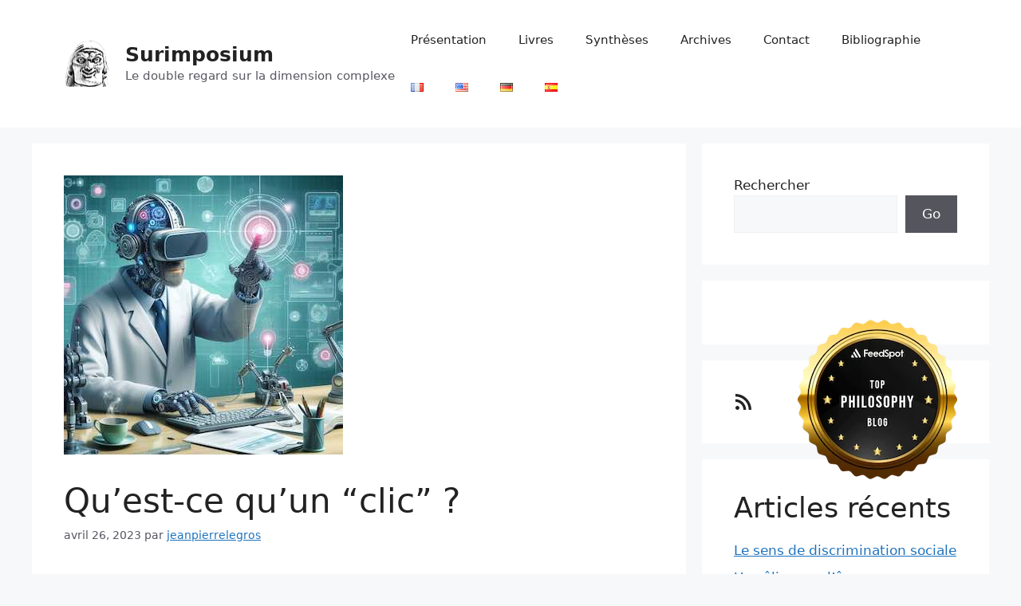

--- FILE ---
content_type: text/html; charset=UTF-8
request_url: https://surimposium.rhumatopratique.com/quest-ce-quun-clic/
body_size: 28203
content:
<!DOCTYPE html>
<html lang="fr-FR">
<head>
	<meta charset="UTF-8">
	<meta name='robots' content='index, follow, max-image-preview:large, max-snippet:-1, max-video-preview:-1' />
	<style>img:is([sizes="auto" i], [sizes^="auto," i]) { contain-intrinsic-size: 3000px 1500px }</style>
	<link rel="alternate" href="https://surimposium.rhumatopratique.com/quest-ce-quun-clic/" hreflang="fr" />
<link rel="alternate" href="https://surimposium.rhumatopratique.com/en/what-is-a-click/" hreflang="en" />
<meta name="viewport" content="width=device-width, initial-scale=1">
	<!-- This site is optimized with the Yoast SEO plugin v26.3 - https://yoast.com/wordpress/plugins/seo/ -->
	<title>Qu’est-ce qu’un “clic” ? - Surimposium</title>
	<meta name="description" content="Qu’est-ce qui est le plus réel, l’excitation quantique ou le clic qu’elle produit dans un détecteur ?" />
	<link rel="canonical" href="https://surimposium.rhumatopratique.com/quest-ce-quun-clic/" />
	<meta property="og:locale" content="fr_FR" />
	<meta property="og:locale:alternate" content="en_US" />
	<meta property="og:type" content="article" />
	<meta property="og:title" content="Qu’est-ce qu’un “clic” ? - Surimposium" />
	<meta property="og:description" content="Qu’est-ce qui est le plus réel, l’excitation quantique ou le clic qu’elle produit dans un détecteur ?" />
	<meta property="og:url" content="https://surimposium.rhumatopratique.com/quest-ce-quun-clic/" />
	<meta property="og:site_name" content="Surimposium" />
	<meta property="article:publisher" content="https://www.facebook.com/jeanpierre.legros.568" />
	<meta property="article:author" content="https://www.facebook.com/jeanpierre.legros.568" />
	<meta property="article:published_time" content="2023-04-26T10:30:56+00:00" />
	<meta property="article:modified_time" content="2024-01-07T06:00:32+00:00" />
	<meta property="og:image" content="https://surimposium.rhumatopratique.com/wp-content/uploads/2023/04/Quest-ce-quun-clic-copie.jpeg" />
	<meta property="og:image:width" content="350" />
	<meta property="og:image:height" content="350" />
	<meta property="og:image:type" content="image/jpeg" />
	<meta name="author" content="jeanpierrelegros" />
	<meta name="twitter:card" content="summary_large_image" />
	<meta name="twitter:label1" content="Écrit par" />
	<meta name="twitter:data1" content="jeanpierrelegros" />
	<meta name="twitter:label2" content="Durée de lecture estimée" />
	<meta name="twitter:data2" content="8 minutes" />
	<script type="application/ld+json" class="yoast-schema-graph">{"@context":"https://schema.org","@graph":[{"@type":"Article","@id":"https://surimposium.rhumatopratique.com/quest-ce-quun-clic/#article","isPartOf":{"@id":"https://surimposium.rhumatopratique.com/quest-ce-quun-clic/"},"author":{"name":"jeanpierrelegros","@id":"https://surimposium.rhumatopratique.com/#/schema/person/987533ef535b55b7a3250df057bb3732"},"headline":"Qu’est-ce qu’un “clic” ?","datePublished":"2023-04-26T10:30:56+00:00","dateModified":"2024-01-07T06:00:32+00:00","mainEntityOfPage":{"@id":"https://surimposium.rhumatopratique.com/quest-ce-quun-clic/"},"wordCount":1786,"commentCount":0,"publisher":{"@id":"https://surimposium.rhumatopratique.com/#/schema/person/987533ef535b55b7a3250df057bb3732"},"image":{"@id":"https://surimposium.rhumatopratique.com/quest-ce-quun-clic/#primaryimage"},"thumbnailUrl":"https://surimposium.rhumatopratique.com/wp-content/uploads/2023/04/Quest-ce-quun-clic-copie.jpeg","keywords":["épistémologie","ontologie","origine","physique","quantique"],"articleSection":["Dimension complexe","Philosophie des sciences","Science fondamentale"],"inLanguage":"fr-FR","potentialAction":[{"@type":"CommentAction","name":"Comment","target":["https://surimposium.rhumatopratique.com/quest-ce-quun-clic/#respond"]}]},{"@type":"WebPage","@id":"https://surimposium.rhumatopratique.com/quest-ce-quun-clic/","url":"https://surimposium.rhumatopratique.com/quest-ce-quun-clic/","name":"Qu’est-ce qu’un “clic” ? - Surimposium","isPartOf":{"@id":"https://surimposium.rhumatopratique.com/#website"},"primaryImageOfPage":{"@id":"https://surimposium.rhumatopratique.com/quest-ce-quun-clic/#primaryimage"},"image":{"@id":"https://surimposium.rhumatopratique.com/quest-ce-quun-clic/#primaryimage"},"thumbnailUrl":"https://surimposium.rhumatopratique.com/wp-content/uploads/2023/04/Quest-ce-quun-clic-copie.jpeg","datePublished":"2023-04-26T10:30:56+00:00","dateModified":"2024-01-07T06:00:32+00:00","description":"Qu’est-ce qui est le plus réel, l’excitation quantique ou le clic qu’elle produit dans un détecteur ?","breadcrumb":{"@id":"https://surimposium.rhumatopratique.com/quest-ce-quun-clic/#breadcrumb"},"inLanguage":"fr-FR","potentialAction":[{"@type":"ReadAction","target":["https://surimposium.rhumatopratique.com/quest-ce-quun-clic/"]}]},{"@type":"ImageObject","inLanguage":"fr-FR","@id":"https://surimposium.rhumatopratique.com/quest-ce-quun-clic/#primaryimage","url":"https://surimposium.rhumatopratique.com/wp-content/uploads/2023/04/Quest-ce-quun-clic-copie.jpeg","contentUrl":"https://surimposium.rhumatopratique.com/wp-content/uploads/2023/04/Quest-ce-quun-clic-copie.jpeg","width":350,"height":350},{"@type":"BreadcrumbList","@id":"https://surimposium.rhumatopratique.com/quest-ce-quun-clic/#breadcrumb","itemListElement":[{"@type":"ListItem","position":1,"name":"Accueil","item":"https://surimposium.rhumatopratique.com/"},{"@type":"ListItem","position":2,"name":"Qu’est-ce qu’un “clic” ?"}]},{"@type":"WebSite","@id":"https://surimposium.rhumatopratique.com/#website","url":"https://surimposium.rhumatopratique.com/","name":"Surimposium","description":"Le double regard sur la dimension complexe","publisher":{"@id":"https://surimposium.rhumatopratique.com/#/schema/person/987533ef535b55b7a3250df057bb3732"},"potentialAction":[{"@type":"SearchAction","target":{"@type":"EntryPoint","urlTemplate":"https://surimposium.rhumatopratique.com/?s={search_term_string}"},"query-input":{"@type":"PropertyValueSpecification","valueRequired":true,"valueName":"search_term_string"}}],"inLanguage":"fr-FR"},{"@type":["Person","Organization"],"@id":"https://surimposium.rhumatopratique.com/#/schema/person/987533ef535b55b7a3250df057bb3732","name":"jeanpierrelegros","image":{"@type":"ImageObject","inLanguage":"fr-FR","@id":"https://surimposium.rhumatopratique.com/#/schema/person/image/","url":"https://surimposium.rhumatopratique.com/wp-content/uploads/2022/02/JPc.png","contentUrl":"https://surimposium.rhumatopratique.com/wp-content/uploads/2022/02/JPc.png","width":679,"height":679,"caption":"jeanpierrelegros"},"logo":{"@id":"https://surimposium.rhumatopratique.com/#/schema/person/image/"},"description":"Jean-Pierre Legros est un médecin rhumatologue né en 1960 à Paris, exerçant actuellement à Nouméa, philosophe et écrivain, qui développe depuis une dizaine d’années Surimposium, un espace théorique unifiant sciences humaines et physiques à partir de leur outil d’analyse commun : l’esprit.","sameAs":["https://surimposium.rhumatopratique.com/","https://www.facebook.com/jeanpierre.legros.568"],"url":"https://surimposium.rhumatopratique.com/author/jeanpierrelegros/"}]}</script>
	<!-- / Yoast SEO plugin. -->


<link rel='dns-prefetch' href='//www.googletagmanager.com' />
<link rel="alternate" type="application/rss+xml" title="Surimposium &raquo; Flux" href="https://surimposium.rhumatopratique.com/feed/" />
<link rel="alternate" type="application/rss+xml" title="Surimposium &raquo; Flux des commentaires" href="https://surimposium.rhumatopratique.com/comments/feed/" />
<link rel="alternate" type="application/rss+xml" title="Surimposium &raquo; Qu’est-ce qu’un “clic” ? Flux des commentaires" href="https://surimposium.rhumatopratique.com/quest-ce-quun-clic/feed/" />
<script>
window._wpemojiSettings = {"baseUrl":"https:\/\/s.w.org\/images\/core\/emoji\/16.0.1\/72x72\/","ext":".png","svgUrl":"https:\/\/s.w.org\/images\/core\/emoji\/16.0.1\/svg\/","svgExt":".svg","source":{"concatemoji":"https:\/\/surimposium.rhumatopratique.com\/wp-includes\/js\/wp-emoji-release.min.js?ver=6.8.3"}};
/*! This file is auto-generated */
!function(s,n){var o,i,e;function c(e){try{var t={supportTests:e,timestamp:(new Date).valueOf()};sessionStorage.setItem(o,JSON.stringify(t))}catch(e){}}function p(e,t,n){e.clearRect(0,0,e.canvas.width,e.canvas.height),e.fillText(t,0,0);var t=new Uint32Array(e.getImageData(0,0,e.canvas.width,e.canvas.height).data),a=(e.clearRect(0,0,e.canvas.width,e.canvas.height),e.fillText(n,0,0),new Uint32Array(e.getImageData(0,0,e.canvas.width,e.canvas.height).data));return t.every(function(e,t){return e===a[t]})}function u(e,t){e.clearRect(0,0,e.canvas.width,e.canvas.height),e.fillText(t,0,0);for(var n=e.getImageData(16,16,1,1),a=0;a<n.data.length;a++)if(0!==n.data[a])return!1;return!0}function f(e,t,n,a){switch(t){case"flag":return n(e,"\ud83c\udff3\ufe0f\u200d\u26a7\ufe0f","\ud83c\udff3\ufe0f\u200b\u26a7\ufe0f")?!1:!n(e,"\ud83c\udde8\ud83c\uddf6","\ud83c\udde8\u200b\ud83c\uddf6")&&!n(e,"\ud83c\udff4\udb40\udc67\udb40\udc62\udb40\udc65\udb40\udc6e\udb40\udc67\udb40\udc7f","\ud83c\udff4\u200b\udb40\udc67\u200b\udb40\udc62\u200b\udb40\udc65\u200b\udb40\udc6e\u200b\udb40\udc67\u200b\udb40\udc7f");case"emoji":return!a(e,"\ud83e\udedf")}return!1}function g(e,t,n,a){var r="undefined"!=typeof WorkerGlobalScope&&self instanceof WorkerGlobalScope?new OffscreenCanvas(300,150):s.createElement("canvas"),o=r.getContext("2d",{willReadFrequently:!0}),i=(o.textBaseline="top",o.font="600 32px Arial",{});return e.forEach(function(e){i[e]=t(o,e,n,a)}),i}function t(e){var t=s.createElement("script");t.src=e,t.defer=!0,s.head.appendChild(t)}"undefined"!=typeof Promise&&(o="wpEmojiSettingsSupports",i=["flag","emoji"],n.supports={everything:!0,everythingExceptFlag:!0},e=new Promise(function(e){s.addEventListener("DOMContentLoaded",e,{once:!0})}),new Promise(function(t){var n=function(){try{var e=JSON.parse(sessionStorage.getItem(o));if("object"==typeof e&&"number"==typeof e.timestamp&&(new Date).valueOf()<e.timestamp+604800&&"object"==typeof e.supportTests)return e.supportTests}catch(e){}return null}();if(!n){if("undefined"!=typeof Worker&&"undefined"!=typeof OffscreenCanvas&&"undefined"!=typeof URL&&URL.createObjectURL&&"undefined"!=typeof Blob)try{var e="postMessage("+g.toString()+"("+[JSON.stringify(i),f.toString(),p.toString(),u.toString()].join(",")+"));",a=new Blob([e],{type:"text/javascript"}),r=new Worker(URL.createObjectURL(a),{name:"wpTestEmojiSupports"});return void(r.onmessage=function(e){c(n=e.data),r.terminate(),t(n)})}catch(e){}c(n=g(i,f,p,u))}t(n)}).then(function(e){for(var t in e)n.supports[t]=e[t],n.supports.everything=n.supports.everything&&n.supports[t],"flag"!==t&&(n.supports.everythingExceptFlag=n.supports.everythingExceptFlag&&n.supports[t]);n.supports.everythingExceptFlag=n.supports.everythingExceptFlag&&!n.supports.flag,n.DOMReady=!1,n.readyCallback=function(){n.DOMReady=!0}}).then(function(){return e}).then(function(){var e;n.supports.everything||(n.readyCallback(),(e=n.source||{}).concatemoji?t(e.concatemoji):e.wpemoji&&e.twemoji&&(t(e.twemoji),t(e.wpemoji)))}))}((window,document),window._wpemojiSettings);
</script>
<style id='wp-emoji-styles-inline-css'>

	img.wp-smiley, img.emoji {
		display: inline !important;
		border: none !important;
		box-shadow: none !important;
		height: 1em !important;
		width: 1em !important;
		margin: 0 0.07em !important;
		vertical-align: -0.1em !important;
		background: none !important;
		padding: 0 !important;
	}
</style>
<link rel='stylesheet' id='wp-block-library-css' href='https://surimposium.rhumatopratique.com/wp-includes/css/dist/block-library/style.min.css?ver=6.8.3' media='all' />
<style id='classic-theme-styles-inline-css'>
/*! This file is auto-generated */
.wp-block-button__link{color:#fff;background-color:#32373c;border-radius:9999px;box-shadow:none;text-decoration:none;padding:calc(.667em + 2px) calc(1.333em + 2px);font-size:1.125em}.wp-block-file__button{background:#32373c;color:#fff;text-decoration:none}
</style>
<style id='global-styles-inline-css'>
:root{--wp--preset--aspect-ratio--square: 1;--wp--preset--aspect-ratio--4-3: 4/3;--wp--preset--aspect-ratio--3-4: 3/4;--wp--preset--aspect-ratio--3-2: 3/2;--wp--preset--aspect-ratio--2-3: 2/3;--wp--preset--aspect-ratio--16-9: 16/9;--wp--preset--aspect-ratio--9-16: 9/16;--wp--preset--color--black: #000000;--wp--preset--color--cyan-bluish-gray: #abb8c3;--wp--preset--color--white: #ffffff;--wp--preset--color--pale-pink: #f78da7;--wp--preset--color--vivid-red: #cf2e2e;--wp--preset--color--luminous-vivid-orange: #ff6900;--wp--preset--color--luminous-vivid-amber: #fcb900;--wp--preset--color--light-green-cyan: #7bdcb5;--wp--preset--color--vivid-green-cyan: #00d084;--wp--preset--color--pale-cyan-blue: #8ed1fc;--wp--preset--color--vivid-cyan-blue: #0693e3;--wp--preset--color--vivid-purple: #9b51e0;--wp--preset--color--contrast: var(--contrast);--wp--preset--color--contrast-2: var(--contrast-2);--wp--preset--color--contrast-3: var(--contrast-3);--wp--preset--color--base: var(--base);--wp--preset--color--base-2: var(--base-2);--wp--preset--color--base-3: var(--base-3);--wp--preset--color--accent: var(--accent);--wp--preset--gradient--vivid-cyan-blue-to-vivid-purple: linear-gradient(135deg,rgba(6,147,227,1) 0%,rgb(155,81,224) 100%);--wp--preset--gradient--light-green-cyan-to-vivid-green-cyan: linear-gradient(135deg,rgb(122,220,180) 0%,rgb(0,208,130) 100%);--wp--preset--gradient--luminous-vivid-amber-to-luminous-vivid-orange: linear-gradient(135deg,rgba(252,185,0,1) 0%,rgba(255,105,0,1) 100%);--wp--preset--gradient--luminous-vivid-orange-to-vivid-red: linear-gradient(135deg,rgba(255,105,0,1) 0%,rgb(207,46,46) 100%);--wp--preset--gradient--very-light-gray-to-cyan-bluish-gray: linear-gradient(135deg,rgb(238,238,238) 0%,rgb(169,184,195) 100%);--wp--preset--gradient--cool-to-warm-spectrum: linear-gradient(135deg,rgb(74,234,220) 0%,rgb(151,120,209) 20%,rgb(207,42,186) 40%,rgb(238,44,130) 60%,rgb(251,105,98) 80%,rgb(254,248,76) 100%);--wp--preset--gradient--blush-light-purple: linear-gradient(135deg,rgb(255,206,236) 0%,rgb(152,150,240) 100%);--wp--preset--gradient--blush-bordeaux: linear-gradient(135deg,rgb(254,205,165) 0%,rgb(254,45,45) 50%,rgb(107,0,62) 100%);--wp--preset--gradient--luminous-dusk: linear-gradient(135deg,rgb(255,203,112) 0%,rgb(199,81,192) 50%,rgb(65,88,208) 100%);--wp--preset--gradient--pale-ocean: linear-gradient(135deg,rgb(255,245,203) 0%,rgb(182,227,212) 50%,rgb(51,167,181) 100%);--wp--preset--gradient--electric-grass: linear-gradient(135deg,rgb(202,248,128) 0%,rgb(113,206,126) 100%);--wp--preset--gradient--midnight: linear-gradient(135deg,rgb(2,3,129) 0%,rgb(40,116,252) 100%);--wp--preset--font-size--small: 13px;--wp--preset--font-size--medium: 20px;--wp--preset--font-size--large: 36px;--wp--preset--font-size--x-large: 42px;--wp--preset--spacing--20: 0.44rem;--wp--preset--spacing--30: 0.67rem;--wp--preset--spacing--40: 1rem;--wp--preset--spacing--50: 1.5rem;--wp--preset--spacing--60: 2.25rem;--wp--preset--spacing--70: 3.38rem;--wp--preset--spacing--80: 5.06rem;--wp--preset--shadow--natural: 6px 6px 9px rgba(0, 0, 0, 0.2);--wp--preset--shadow--deep: 12px 12px 50px rgba(0, 0, 0, 0.4);--wp--preset--shadow--sharp: 6px 6px 0px rgba(0, 0, 0, 0.2);--wp--preset--shadow--outlined: 6px 6px 0px -3px rgba(255, 255, 255, 1), 6px 6px rgba(0, 0, 0, 1);--wp--preset--shadow--crisp: 6px 6px 0px rgba(0, 0, 0, 1);}:where(.is-layout-flex){gap: 0.5em;}:where(.is-layout-grid){gap: 0.5em;}body .is-layout-flex{display: flex;}.is-layout-flex{flex-wrap: wrap;align-items: center;}.is-layout-flex > :is(*, div){margin: 0;}body .is-layout-grid{display: grid;}.is-layout-grid > :is(*, div){margin: 0;}:where(.wp-block-columns.is-layout-flex){gap: 2em;}:where(.wp-block-columns.is-layout-grid){gap: 2em;}:where(.wp-block-post-template.is-layout-flex){gap: 1.25em;}:where(.wp-block-post-template.is-layout-grid){gap: 1.25em;}.has-black-color{color: var(--wp--preset--color--black) !important;}.has-cyan-bluish-gray-color{color: var(--wp--preset--color--cyan-bluish-gray) !important;}.has-white-color{color: var(--wp--preset--color--white) !important;}.has-pale-pink-color{color: var(--wp--preset--color--pale-pink) !important;}.has-vivid-red-color{color: var(--wp--preset--color--vivid-red) !important;}.has-luminous-vivid-orange-color{color: var(--wp--preset--color--luminous-vivid-orange) !important;}.has-luminous-vivid-amber-color{color: var(--wp--preset--color--luminous-vivid-amber) !important;}.has-light-green-cyan-color{color: var(--wp--preset--color--light-green-cyan) !important;}.has-vivid-green-cyan-color{color: var(--wp--preset--color--vivid-green-cyan) !important;}.has-pale-cyan-blue-color{color: var(--wp--preset--color--pale-cyan-blue) !important;}.has-vivid-cyan-blue-color{color: var(--wp--preset--color--vivid-cyan-blue) !important;}.has-vivid-purple-color{color: var(--wp--preset--color--vivid-purple) !important;}.has-black-background-color{background-color: var(--wp--preset--color--black) !important;}.has-cyan-bluish-gray-background-color{background-color: var(--wp--preset--color--cyan-bluish-gray) !important;}.has-white-background-color{background-color: var(--wp--preset--color--white) !important;}.has-pale-pink-background-color{background-color: var(--wp--preset--color--pale-pink) !important;}.has-vivid-red-background-color{background-color: var(--wp--preset--color--vivid-red) !important;}.has-luminous-vivid-orange-background-color{background-color: var(--wp--preset--color--luminous-vivid-orange) !important;}.has-luminous-vivid-amber-background-color{background-color: var(--wp--preset--color--luminous-vivid-amber) !important;}.has-light-green-cyan-background-color{background-color: var(--wp--preset--color--light-green-cyan) !important;}.has-vivid-green-cyan-background-color{background-color: var(--wp--preset--color--vivid-green-cyan) !important;}.has-pale-cyan-blue-background-color{background-color: var(--wp--preset--color--pale-cyan-blue) !important;}.has-vivid-cyan-blue-background-color{background-color: var(--wp--preset--color--vivid-cyan-blue) !important;}.has-vivid-purple-background-color{background-color: var(--wp--preset--color--vivid-purple) !important;}.has-black-border-color{border-color: var(--wp--preset--color--black) !important;}.has-cyan-bluish-gray-border-color{border-color: var(--wp--preset--color--cyan-bluish-gray) !important;}.has-white-border-color{border-color: var(--wp--preset--color--white) !important;}.has-pale-pink-border-color{border-color: var(--wp--preset--color--pale-pink) !important;}.has-vivid-red-border-color{border-color: var(--wp--preset--color--vivid-red) !important;}.has-luminous-vivid-orange-border-color{border-color: var(--wp--preset--color--luminous-vivid-orange) !important;}.has-luminous-vivid-amber-border-color{border-color: var(--wp--preset--color--luminous-vivid-amber) !important;}.has-light-green-cyan-border-color{border-color: var(--wp--preset--color--light-green-cyan) !important;}.has-vivid-green-cyan-border-color{border-color: var(--wp--preset--color--vivid-green-cyan) !important;}.has-pale-cyan-blue-border-color{border-color: var(--wp--preset--color--pale-cyan-blue) !important;}.has-vivid-cyan-blue-border-color{border-color: var(--wp--preset--color--vivid-cyan-blue) !important;}.has-vivid-purple-border-color{border-color: var(--wp--preset--color--vivid-purple) !important;}.has-vivid-cyan-blue-to-vivid-purple-gradient-background{background: var(--wp--preset--gradient--vivid-cyan-blue-to-vivid-purple) !important;}.has-light-green-cyan-to-vivid-green-cyan-gradient-background{background: var(--wp--preset--gradient--light-green-cyan-to-vivid-green-cyan) !important;}.has-luminous-vivid-amber-to-luminous-vivid-orange-gradient-background{background: var(--wp--preset--gradient--luminous-vivid-amber-to-luminous-vivid-orange) !important;}.has-luminous-vivid-orange-to-vivid-red-gradient-background{background: var(--wp--preset--gradient--luminous-vivid-orange-to-vivid-red) !important;}.has-very-light-gray-to-cyan-bluish-gray-gradient-background{background: var(--wp--preset--gradient--very-light-gray-to-cyan-bluish-gray) !important;}.has-cool-to-warm-spectrum-gradient-background{background: var(--wp--preset--gradient--cool-to-warm-spectrum) !important;}.has-blush-light-purple-gradient-background{background: var(--wp--preset--gradient--blush-light-purple) !important;}.has-blush-bordeaux-gradient-background{background: var(--wp--preset--gradient--blush-bordeaux) !important;}.has-luminous-dusk-gradient-background{background: var(--wp--preset--gradient--luminous-dusk) !important;}.has-pale-ocean-gradient-background{background: var(--wp--preset--gradient--pale-ocean) !important;}.has-electric-grass-gradient-background{background: var(--wp--preset--gradient--electric-grass) !important;}.has-midnight-gradient-background{background: var(--wp--preset--gradient--midnight) !important;}.has-small-font-size{font-size: var(--wp--preset--font-size--small) !important;}.has-medium-font-size{font-size: var(--wp--preset--font-size--medium) !important;}.has-large-font-size{font-size: var(--wp--preset--font-size--large) !important;}.has-x-large-font-size{font-size: var(--wp--preset--font-size--x-large) !important;}
:where(.wp-block-post-template.is-layout-flex){gap: 1.25em;}:where(.wp-block-post-template.is-layout-grid){gap: 1.25em;}
:where(.wp-block-columns.is-layout-flex){gap: 2em;}:where(.wp-block-columns.is-layout-grid){gap: 2em;}
:root :where(.wp-block-pullquote){font-size: 1.5em;line-height: 1.6;}
</style>
<link rel='stylesheet' id='ez-toc-css' href='https://surimposium.rhumatopratique.com/wp-content/plugins/easy-table-of-contents/assets/css/screen.min.css?ver=2.0.76' media='all' />
<style id='ez-toc-inline-css'>
div#ez-toc-container .ez-toc-title {font-size: 120%;}div#ez-toc-container .ez-toc-title {font-weight: 500;}div#ez-toc-container ul li , div#ez-toc-container ul li a {font-size: 95%;}div#ez-toc-container ul li , div#ez-toc-container ul li a {font-weight: 500;}div#ez-toc-container nav ul ul li {font-size: 90%;}
</style>
<link rel='stylesheet' id='generate-comments-css' href='https://surimposium.rhumatopratique.com/wp-content/themes/generatepress/assets/css/components/comments.min.css?ver=3.6.0' media='all' />
<link rel='stylesheet' id='generate-style-css' href='https://surimposium.rhumatopratique.com/wp-content/themes/generatepress/assets/css/main.min.css?ver=3.6.0' media='all' />
<style id='generate-style-inline-css'>
body{background-color:var(--base-2);color:var(--contrast);}a{color:var(--accent);}a{text-decoration:underline;}.entry-title a, .site-branding a, a.button, .wp-block-button__link, .main-navigation a{text-decoration:none;}a:hover, a:focus, a:active{color:var(--contrast);}.wp-block-group__inner-container{max-width:1200px;margin-left:auto;margin-right:auto;}.site-header .header-image{width:60px;}:root{--contrast:#222222;--contrast-2:#575760;--contrast-3:#b2b2be;--base:#f0f0f0;--base-2:#f7f8f9;--base-3:#ffffff;--accent:#1e73be;}:root .has-contrast-color{color:var(--contrast);}:root .has-contrast-background-color{background-color:var(--contrast);}:root .has-contrast-2-color{color:var(--contrast-2);}:root .has-contrast-2-background-color{background-color:var(--contrast-2);}:root .has-contrast-3-color{color:var(--contrast-3);}:root .has-contrast-3-background-color{background-color:var(--contrast-3);}:root .has-base-color{color:var(--base);}:root .has-base-background-color{background-color:var(--base);}:root .has-base-2-color{color:var(--base-2);}:root .has-base-2-background-color{background-color:var(--base-2);}:root .has-base-3-color{color:var(--base-3);}:root .has-base-3-background-color{background-color:var(--base-3);}:root .has-accent-color{color:var(--accent);}:root .has-accent-background-color{background-color:var(--accent);}.top-bar{background-color:#636363;color:#ffffff;}.top-bar a{color:#ffffff;}.top-bar a:hover{color:#303030;}.site-header{background-color:var(--base-3);}.main-title a,.main-title a:hover{color:var(--contrast);}.site-description{color:var(--contrast-2);}.mobile-menu-control-wrapper .menu-toggle,.mobile-menu-control-wrapper .menu-toggle:hover,.mobile-menu-control-wrapper .menu-toggle:focus,.has-inline-mobile-toggle #site-navigation.toggled{background-color:rgba(0, 0, 0, 0.02);}.main-navigation,.main-navigation ul ul{background-color:var(--base-3);}.main-navigation .main-nav ul li a, .main-navigation .menu-toggle, .main-navigation .menu-bar-items{color:var(--contrast);}.main-navigation .main-nav ul li:not([class*="current-menu-"]):hover > a, .main-navigation .main-nav ul li:not([class*="current-menu-"]):focus > a, .main-navigation .main-nav ul li.sfHover:not([class*="current-menu-"]) > a, .main-navigation .menu-bar-item:hover > a, .main-navigation .menu-bar-item.sfHover > a{color:var(--accent);}button.menu-toggle:hover,button.menu-toggle:focus{color:var(--contrast);}.main-navigation .main-nav ul li[class*="current-menu-"] > a{color:var(--accent);}.navigation-search input[type="search"],.navigation-search input[type="search"]:active, .navigation-search input[type="search"]:focus, .main-navigation .main-nav ul li.search-item.active > a, .main-navigation .menu-bar-items .search-item.active > a{color:var(--accent);}.main-navigation ul ul{background-color:var(--base);}.separate-containers .inside-article, .separate-containers .comments-area, .separate-containers .page-header, .one-container .container, .separate-containers .paging-navigation, .inside-page-header{background-color:var(--base-3);}.entry-title a{color:var(--contrast);}.entry-title a:hover{color:var(--contrast-2);}.entry-meta{color:var(--contrast-2);}.sidebar .widget{background-color:var(--base-3);}.footer-widgets{background-color:var(--base-3);}.site-info{background-color:var(--base-3);}input[type="text"],input[type="email"],input[type="url"],input[type="password"],input[type="search"],input[type="tel"],input[type="number"],textarea,select{color:var(--contrast);background-color:var(--base-2);border-color:var(--base);}input[type="text"]:focus,input[type="email"]:focus,input[type="url"]:focus,input[type="password"]:focus,input[type="search"]:focus,input[type="tel"]:focus,input[type="number"]:focus,textarea:focus,select:focus{color:var(--contrast);background-color:var(--base-2);border-color:var(--contrast-3);}button,html input[type="button"],input[type="reset"],input[type="submit"],a.button,a.wp-block-button__link:not(.has-background){color:#ffffff;background-color:#55555e;}button:hover,html input[type="button"]:hover,input[type="reset"]:hover,input[type="submit"]:hover,a.button:hover,button:focus,html input[type="button"]:focus,input[type="reset"]:focus,input[type="submit"]:focus,a.button:focus,a.wp-block-button__link:not(.has-background):active,a.wp-block-button__link:not(.has-background):focus,a.wp-block-button__link:not(.has-background):hover{color:#ffffff;background-color:#3f4047;}a.generate-back-to-top{background-color:rgba( 0,0,0,0.4 );color:#ffffff;}a.generate-back-to-top:hover,a.generate-back-to-top:focus{background-color:rgba( 0,0,0,0.6 );color:#ffffff;}:root{--gp-search-modal-bg-color:var(--base-3);--gp-search-modal-text-color:var(--contrast);--gp-search-modal-overlay-bg-color:rgba(0,0,0,0.2);}@media (max-width:768px){.main-navigation .menu-bar-item:hover > a, .main-navigation .menu-bar-item.sfHover > a{background:none;color:var(--contrast);}}.nav-below-header .main-navigation .inside-navigation.grid-container, .nav-above-header .main-navigation .inside-navigation.grid-container{padding:0px 20px 0px 20px;}.site-main .wp-block-group__inner-container{padding:40px;}.separate-containers .paging-navigation{padding-top:20px;padding-bottom:20px;}.entry-content .alignwide, body:not(.no-sidebar) .entry-content .alignfull{margin-left:-40px;width:calc(100% + 80px);max-width:calc(100% + 80px);}.rtl .menu-item-has-children .dropdown-menu-toggle{padding-left:20px;}.rtl .main-navigation .main-nav ul li.menu-item-has-children > a{padding-right:20px;}@media (max-width:768px){.separate-containers .inside-article, .separate-containers .comments-area, .separate-containers .page-header, .separate-containers .paging-navigation, .one-container .site-content, .inside-page-header{padding:30px;}.site-main .wp-block-group__inner-container{padding:30px;}.inside-top-bar{padding-right:30px;padding-left:30px;}.inside-header{padding-right:30px;padding-left:30px;}.widget-area .widget{padding-top:30px;padding-right:30px;padding-bottom:30px;padding-left:30px;}.footer-widgets-container{padding-top:30px;padding-right:30px;padding-bottom:30px;padding-left:30px;}.inside-site-info{padding-right:30px;padding-left:30px;}.entry-content .alignwide, body:not(.no-sidebar) .entry-content .alignfull{margin-left:-30px;width:calc(100% + 60px);max-width:calc(100% + 60px);}.one-container .site-main .paging-navigation{margin-bottom:20px;}}/* End cached CSS */.is-right-sidebar{width:30%;}.is-left-sidebar{width:30%;}.site-content .content-area{width:70%;}@media (max-width:768px){.main-navigation .menu-toggle,.sidebar-nav-mobile:not(#sticky-placeholder){display:block;}.main-navigation ul,.gen-sidebar-nav,.main-navigation:not(.slideout-navigation):not(.toggled) .main-nav > ul,.has-inline-mobile-toggle #site-navigation .inside-navigation > *:not(.navigation-search):not(.main-nav){display:none;}.nav-align-right .inside-navigation,.nav-align-center .inside-navigation{justify-content:space-between;}.has-inline-mobile-toggle .mobile-menu-control-wrapper{display:flex;flex-wrap:wrap;}.has-inline-mobile-toggle .inside-header{flex-direction:row;text-align:left;flex-wrap:wrap;}.has-inline-mobile-toggle .header-widget,.has-inline-mobile-toggle #site-navigation{flex-basis:100%;}.nav-float-left .has-inline-mobile-toggle #site-navigation{order:10;}}
</style>
<script src="https://surimposium.rhumatopratique.com/wp-includes/js/jquery/jquery.min.js?ver=3.7.1" id="jquery-core-js"></script>
<script src="https://surimposium.rhumatopratique.com/wp-includes/js/jquery/jquery-migrate.min.js?ver=3.4.1" id="jquery-migrate-js"></script>

<!-- Extrait de code de la balise Google (gtag.js) ajouté par Site Kit -->
<!-- Extrait Google Analytics ajouté par Site Kit -->
<script src="https://www.googletagmanager.com/gtag/js?id=G-WSKX93QYEJ" id="google_gtagjs-js" async></script>
<script id="google_gtagjs-js-after">
window.dataLayer = window.dataLayer || [];function gtag(){dataLayer.push(arguments);}
gtag("set","linker",{"domains":["surimposium.rhumatopratique.com"]});
gtag("js", new Date());
gtag("set", "developer_id.dZTNiMT", true);
gtag("config", "G-WSKX93QYEJ");
</script>
<link rel="https://api.w.org/" href="https://surimposium.rhumatopratique.com/wp-json/" /><link rel="alternate" title="JSON" type="application/json" href="https://surimposium.rhumatopratique.com/wp-json/wp/v2/posts/31662" /><link rel="EditURI" type="application/rsd+xml" title="RSD" href="https://surimposium.rhumatopratique.com/xmlrpc.php?rsd" />
<meta name="generator" content="WordPress 6.8.3" />
<link rel='shortlink' href='https://surimposium.rhumatopratique.com/?p=31662' />
<link rel="alternate" title="oEmbed (JSON)" type="application/json+oembed" href="https://surimposium.rhumatopratique.com/wp-json/oembed/1.0/embed?url=https%3A%2F%2Fsurimposium.rhumatopratique.com%2Fquest-ce-quun-clic%2F" />
<link rel="alternate" title="oEmbed (XML)" type="text/xml+oembed" href="https://surimposium.rhumatopratique.com/wp-json/oembed/1.0/embed?url=https%3A%2F%2Fsurimposium.rhumatopratique.com%2Fquest-ce-quun-clic%2F&#038;format=xml" />
<meta name="generator" content="Site Kit by Google 1.165.0" /><link rel="pingback" href="https://surimposium.rhumatopratique.com/xmlrpc.php">
</head>

<body class="wp-singular post-template-default single single-post postid-31662 single-format-standard wp-custom-logo wp-embed-responsive wp-theme-generatepress right-sidebar nav-float-right separate-containers header-aligned-left dropdown-hover featured-image-active" itemtype="https://schema.org/Blog" itemscope>
	<a class="screen-reader-text skip-link" href="#content" title="Aller au contenu">Aller au contenu</a>		<header class="site-header has-inline-mobile-toggle" id="masthead" aria-label="Site"  itemtype="https://schema.org/WPHeader" itemscope>
			<div class="inside-header grid-container">
				<div class="site-branding-container"><div class="site-logo">
					<a href="https://surimposium.rhumatopratique.com/" rel="home">
						<img  class="header-image is-logo-image" alt="Surimposium" src="https://surimposium.rhumatopratique.com/wp-content/uploads/2022/02/cropped-Logo-Surimposium-trans.png" width="120" height="117" />
					</a>
				</div><div class="site-branding">
						<p class="main-title" itemprop="headline">
					<a href="https://surimposium.rhumatopratique.com/" rel="home">Surimposium</a>
				</p>
						<p class="site-description" itemprop="description">Le double regard sur la dimension complexe</p>
					</div></div>	<nav class="main-navigation mobile-menu-control-wrapper" id="mobile-menu-control-wrapper" aria-label="Mobile Toggle">
				<button data-nav="site-navigation" class="menu-toggle" aria-controls="primary-menu" aria-expanded="false">
			<span class="gp-icon icon-menu-bars"><svg viewBox="0 0 512 512" aria-hidden="true" xmlns="http://www.w3.org/2000/svg" width="1em" height="1em"><path d="M0 96c0-13.255 10.745-24 24-24h464c13.255 0 24 10.745 24 24s-10.745 24-24 24H24c-13.255 0-24-10.745-24-24zm0 160c0-13.255 10.745-24 24-24h464c13.255 0 24 10.745 24 24s-10.745 24-24 24H24c-13.255 0-24-10.745-24-24zm0 160c0-13.255 10.745-24 24-24h464c13.255 0 24 10.745 24 24s-10.745 24-24 24H24c-13.255 0-24-10.745-24-24z" /></svg><svg viewBox="0 0 512 512" aria-hidden="true" xmlns="http://www.w3.org/2000/svg" width="1em" height="1em"><path d="M71.029 71.029c9.373-9.372 24.569-9.372 33.942 0L256 222.059l151.029-151.03c9.373-9.372 24.569-9.372 33.942 0 9.372 9.373 9.372 24.569 0 33.942L289.941 256l151.03 151.029c9.372 9.373 9.372 24.569 0 33.942-9.373 9.372-24.569 9.372-33.942 0L256 289.941l-151.029 151.03c-9.373 9.372-24.569 9.372-33.942 0-9.372-9.373-9.372-24.569 0-33.942L222.059 256 71.029 104.971c-9.372-9.373-9.372-24.569 0-33.942z" /></svg></span><span class="screen-reader-text">Menu</span>		</button>
	</nav>
			<nav class="main-navigation sub-menu-right" id="site-navigation" aria-label="Principal"  itemtype="https://schema.org/SiteNavigationElement" itemscope>
			<div class="inside-navigation grid-container">
								<button class="menu-toggle" aria-controls="primary-menu" aria-expanded="false">
					<span class="gp-icon icon-menu-bars"><svg viewBox="0 0 512 512" aria-hidden="true" xmlns="http://www.w3.org/2000/svg" width="1em" height="1em"><path d="M0 96c0-13.255 10.745-24 24-24h464c13.255 0 24 10.745 24 24s-10.745 24-24 24H24c-13.255 0-24-10.745-24-24zm0 160c0-13.255 10.745-24 24-24h464c13.255 0 24 10.745 24 24s-10.745 24-24 24H24c-13.255 0-24-10.745-24-24zm0 160c0-13.255 10.745-24 24-24h464c13.255 0 24 10.745 24 24s-10.745 24-24 24H24c-13.255 0-24-10.745-24-24z" /></svg><svg viewBox="0 0 512 512" aria-hidden="true" xmlns="http://www.w3.org/2000/svg" width="1em" height="1em"><path d="M71.029 71.029c9.373-9.372 24.569-9.372 33.942 0L256 222.059l151.029-151.03c9.373-9.372 24.569-9.372 33.942 0 9.372 9.373 9.372 24.569 0 33.942L289.941 256l151.03 151.029c9.372 9.373 9.372 24.569 0 33.942-9.373 9.372-24.569 9.372-33.942 0L256 289.941l-151.029 151.03c-9.373 9.372-24.569 9.372-33.942 0-9.372-9.373-9.372-24.569 0-33.942L222.059 256 71.029 104.971c-9.372-9.373-9.372-24.569 0-33.942z" /></svg></span><span class="mobile-menu">Menu</span>				</button>
				<div id="primary-menu" class="main-nav"><ul id="menu-menu_fr" class=" menu sf-menu"><li id="menu-item-28841" class="menu-item menu-item-type-post_type menu-item-object-page menu-item-28841"><a href="https://surimposium.rhumatopratique.com/surimposium-la-theorie/">Présentation</a></li>
<li id="menu-item-28840" class="menu-item menu-item-type-post_type menu-item-object-page menu-item-28840"><a href="https://surimposium.rhumatopratique.com/versions-du-livre-surimposium/">Livres</a></li>
<li id="menu-item-31937" class="menu-item menu-item-type-post_type menu-item-object-page menu-item-31937"><a href="https://surimposium.rhumatopratique.com/syntheses/">Synthèses</a></li>
<li id="menu-item-29258" class="menu-item menu-item-type-post_type menu-item-object-page menu-item-29258"><a href="https://surimposium.rhumatopratique.com/archives/">Archives</a></li>
<li id="menu-item-29041" class="menu-item menu-item-type-post_type menu-item-object-page menu-item-29041"><a href="https://surimposium.rhumatopratique.com/contact/">Contact</a></li>
<li id="menu-item-33190" class="menu-item menu-item-type-post_type menu-item-object-page menu-item-33190"><a href="https://surimposium.rhumatopratique.com/bibliographie/">Bibliographie</a></li>
<li id="menu-item-29007-fr" class="lang-item lang-item-22 lang-item-fr current-lang lang-item-first menu-item menu-item-type-custom menu-item-object-custom menu-item-29007-fr"><a href="https://surimposium.rhumatopratique.com/quest-ce-quun-clic/" hreflang="fr-FR" lang="fr-FR"><img src="[data-uri]" alt="Français" width="16" height="11" style="width: 16px; height: 11px;" /></a></li>
<li id="menu-item-29007-en" class="lang-item lang-item-24 lang-item-en menu-item menu-item-type-custom menu-item-object-custom menu-item-29007-en"><a href="https://surimposium.rhumatopratique.com/en/what-is-a-click/" hreflang="en-US" lang="en-US"><img src="[data-uri]" alt="English" width="16" height="11" style="width: 16px; height: 11px;" /></a></li>
<li id="menu-item-29007-de" class="lang-item lang-item-1641 lang-item-de no-translation menu-item menu-item-type-custom menu-item-object-custom menu-item-29007-de"><a href="https://surimposium.rhumatopratique.com/de/" hreflang="de-DE" lang="de-DE"><img src="[data-uri]" alt="Deutsch" width="16" height="11" style="width: 16px; height: 11px;" /></a></li>
<li id="menu-item-29007-es" class="lang-item lang-item-1704 lang-item-es no-translation menu-item menu-item-type-custom menu-item-object-custom menu-item-29007-es"><a href="https://surimposium.rhumatopratique.com/es/" hreflang="es-ES" lang="es-ES"><img src="[data-uri]" alt="Español" width="16" height="11" style="width: 16px; height: 11px;" /></a></li>
</ul></div>			</div>
		</nav>
					</div>
		</header>
		
	<div class="site grid-container container hfeed" id="page">
				<div class="site-content" id="content">
			
	<div class="content-area" id="primary">
		<main class="site-main" id="main">
			
<article id="post-31662" class="post-31662 post type-post status-publish format-standard has-post-thumbnail hentry category-dimension-complexe category-philo-science category-science-fondamentale tag-epistemologie tag-ontologie tag-origine tag-physique tag-quantique" itemtype="https://schema.org/CreativeWork" itemscope>
	<div class="inside-article">
				<div class="featured-image page-header-image-single grid-container grid-parent">
			<img width="350" height="350" src="https://surimposium.rhumatopratique.com/wp-content/uploads/2023/04/Quest-ce-quun-clic-copie.jpeg" class="attachment-full size-full wp-post-image" alt="" itemprop="image" decoding="async" fetchpriority="high" srcset="https://surimposium.rhumatopratique.com/wp-content/uploads/2023/04/Quest-ce-quun-clic-copie.jpeg 350w, https://surimposium.rhumatopratique.com/wp-content/uploads/2023/04/Quest-ce-quun-clic-copie-300x300.jpeg 300w, https://surimposium.rhumatopratique.com/wp-content/uploads/2023/04/Quest-ce-quun-clic-copie-150x150.jpeg 150w" sizes="(max-width: 350px) 100vw, 350px" />		</div>
					<header class="entry-header">
				<h1 class="entry-title" itemprop="headline">Qu’est-ce qu’un “clic” ?</h1>		<div class="entry-meta">
			<span class="posted-on"><time class="updated" datetime="2024-01-07T17:00:32+11:00" itemprop="dateModified">janvier 7, 2024</time><time class="entry-date published" datetime="2023-04-26T21:30:56+11:00" itemprop="datePublished">avril 26, 2023</time></span> <span class="byline">par <span class="author vcard" itemprop="author" itemtype="https://schema.org/Person" itemscope><a class="url fn n" href="https://surimposium.rhumatopratique.com/author/jeanpierrelegros/" title="Afficher tous les articles de jeanpierrelegros" rel="author" itemprop="url"><span class="author-name" itemprop="name">jeanpierrelegros</span></a></span></span> 		</div>
					</header>
			
		<div class="entry-content" itemprop="text">
			
<p>C’est la question posée par le physicien Vlatko Vedral sur son excellent blog ‘<a href="https://substack.com/app-link/post?publication_id=1321620&amp;post_id=112852841&amp;utm_source=post-email-title&amp;isFreemail=true&amp;token=eyJ1c2VyX2lkIjo5NzI2MjYzNiwicG9zdF9pZCI6MTEyODUyODQxLCJpYXQiOjE2ODA4NTgwODIsImV4cCI6MTY4MzQ1MDA4MiwiaXNzIjoicHViLTEzMjE2MjAiLCJzdWIiOiJwb3N0LXJlYWN0aW9uIn0.i6Jg-9SUIz_OWaTDP-SNYR2hrIlq3-eiJSmd43cwBnk">Musings on Quantum Mechanics</a>’. Lors de la prépublication d’un article, son évaluateur et lui échangent sur l’objet premier de la physique quantique. Est-ce le champ quantique élémentaire, comme le soutient Vlatko, ou le clic du détecteur enregistrant une particule, comme l’affirme l’évaluateur&nbsp;?</p>



<div id="ez-toc-container" class="ez-toc-v2_0_76 counter-hierarchy ez-toc-counter ez-toc-grey ez-toc-container-direction">
<div class="ez-toc-title-container">
<span class="ez-toc-title-toggle"><a href="#" class="ez-toc-pull-right ez-toc-btn ez-toc-btn-xs ez-toc-btn-default ez-toc-toggle" aria-label="Toggle Table of Content"><span class="ez-toc-js-icon-con"><span class=""><span class="eztoc-hide" style="display:none;">Toggle</span><span class="ez-toc-icon-toggle-span"><svg style="fill: #999;color:#999" xmlns="http://www.w3.org/2000/svg" class="list-377408" width="20px" height="20px" viewBox="0 0 24 24" fill="none"><path d="M6 6H4v2h2V6zm14 0H8v2h12V6zM4 11h2v2H4v-2zm16 0H8v2h12v-2zM4 16h2v2H4v-2zm16 0H8v2h12v-2z" fill="currentColor"></path></svg><svg style="fill: #999;color:#999" class="arrow-unsorted-368013" xmlns="http://www.w3.org/2000/svg" width="10px" height="10px" viewBox="0 0 24 24" version="1.2" baseProfile="tiny"><path d="M18.2 9.3l-6.2-6.3-6.2 6.3c-.2.2-.3.4-.3.7s.1.5.3.7c.2.2.4.3.7.3h11c.3 0 .5-.1.7-.3.2-.2.3-.5.3-.7s-.1-.5-.3-.7zM5.8 14.7l6.2 6.3 6.2-6.3c.2-.2.3-.5.3-.7s-.1-.5-.3-.7c-.2-.2-.4-.3-.7-.3h-11c-.3 0-.5.1-.7.3-.2.2-.3.5-.3.7s.1.5.3.7z"/></svg></span></span></span></a></span></div>
<nav><ul class='ez-toc-list ez-toc-list-level-1 ' ><li class='ez-toc-page-1 ez-toc-heading-level-3'><a class="ez-toc-link ez-toc-heading-1" href="#Un_choix_cornelien_vedralien" >Un choix cornélien vedralien</a></li><li class='ez-toc-page-1 ez-toc-heading-level-3'><a class="ez-toc-link ez-toc-heading-2" href="#Le_clic_est_un_survol" >Le clic est un survol</a></li><li class='ez-toc-page-1 ez-toc-heading-level-3'><a class="ez-toc-link ez-toc-heading-3" href="#La_teleologie_suit_lontologie" >La téléologie suit l’ontologie</a></li><li class='ez-toc-page-1 ez-toc-heading-level-3'><a class="ez-toc-link ez-toc-heading-4" href="#Extinction_virtuelle_du_meurtre" >Extinction virtuelle du meurtre</a></li><li class='ez-toc-page-1 ez-toc-heading-level-3'><a class="ez-toc-link ez-toc-heading-5" href="#Attention_au_reductionnisme%E2%80%A6" >Attention au réductionnisme…</a></li><li class='ez-toc-page-1 ez-toc-heading-level-3'><a class="ez-toc-link ez-toc-heading-6" href="#%E2%80%A6qui_est_un_atheisme_militant" >…qui est un athéisme militant</a></li><li class='ez-toc-page-1 ez-toc-heading-level-3'><a class="ez-toc-link ez-toc-heading-7" href="#Un_autre_depart_causal%E2%80%A6" >Un autre départ causal…</a></li><li class='ez-toc-page-1 ez-toc-heading-level-3'><a class="ez-toc-link ez-toc-heading-8" href="#%E2%80%A6cache_dans_les_mathematiques" >…caché dans les mathématiques</a></li><li class='ez-toc-page-1 ez-toc-heading-level-3'><a class="ez-toc-link ez-toc-heading-9" href="#Penser_non_pas_la_complexite_mais_dans_la_complexite" >Penser non pas la complexité mais dans la complexité</a></li></ul></nav></div>
<h3 class="wp-block-heading"><span class="ez-toc-section" id="Un_choix_cornelien_vedralien"></span>Un choix <s>cornélien</s> vedralien<span class="ez-toc-section-end"></span></h3>



<p>Le champ est un objet théorique, accessible seulement par les mathématiques, tandis que le clic est directement perceptible par les sens, objet indéniablement concret. Sur lequel se reposer fondamentalement&nbsp;? Vlatko défend sa position en faisant du clic un phénomène émergent, donc secondaire à l’interaction quantique. Mais le clic n’a-t-il aucun effet en retour à l’échelon des champs&nbsp;? A priori si, puisqu’il modifie les enregistrements ultérieurs.</p>



<p>Les choses ne sont donc pas si simples. Je vais défendre l’idée que c’est une erreur de vouloir choisir entre clic et champ, les deux étant indissociables pour décrire les fondations actuelles de la réalité, dont rien n’affirme qu’elles soient en fait <em>fondamentales</em>.</p>



<h3 class="wp-block-heading"><span class="ez-toc-section" id="Le_clic_est_un_survol"></span>Le clic est un survol<span class="ez-toc-section-end"></span></h3>



<p>Comparons notre problème du clic rapporté aux champs avec celui du vol rapporté aux organes permettant le vol. Il serait inepte de commencer la compréhension du problème avec le regard téléologique, c’est-à-dire en démarrant du vol. Les organes des dinosaures-oiseaux n’ont pas évolué pour “permettre le vol”. Cette direction de la pensée fait du vol un évènement prédestiné, inévitable, puis cherche ce qui l’a provoqué. Non, les dinosaures n’étaient pas “conçus pour” voler. Les organes en jeu se sont développés sur de longues périodes et pour d’autres raisons. Les plumes assurent une bonne étanchéité contre l’humidité. Les ailes se sont agrandies parce qu’elles font partie de l’apparat sexuel. Aucun objectif de prise d’altitude.</p>



<p>La Nature n’est pas un chercheur avec ses idées, s’efforçant de les mettre en pratique. Elle explore ses possibilités d’organisation spontanée. L’augmentation de la surface des ailes, visant une parade amoureuse plus avantageuse, a eu comme ‘effet secondaire’ de permettre le décollage, avec les gains de vitesse et de sécurité qui l’accompagnent. Plébiscite immédiat de la sélection naturelle.</p>



<h3 class="wp-block-heading"><span class="ez-toc-section" id="La_teleologie_suit_lontologie"></span>La téléologie suit l’ontologie<span class="ez-toc-section-end"></span></h3>



<p>Quel intérêt pour notre clic&nbsp;? Le concept ‘vol’ n’existe pas encore pendant la mise en place des conditions nécessaires. Une fois apparu, cependant, il devient incontournable. Impossible d’expliquer les progrès ultérieurs des volants par les conditions précédentes prises individuellement. C’est la nouvelle capacité globale, le vol, qui devient explicative. Un seuil qualitatif est franchi. Les propriétés ascendantes sont remplacées par la propriété synthétique, qui est bien téléologique&nbsp;: elle n’est pas visible des conditions initiales.</p>



<p>La causalité a changé de direction. Cette fois, c’est ce qui améliore le vol qui fait évoluer les déterminants précédents. La taille et la forme des ailes se transforment désormais parce qu’elles améliorent les aptitudes aériennes et non plus sexuelles.</p>



<h3 class="wp-block-heading"><span class="ez-toc-section" id="Extinction_virtuelle_du_meurtre"></span>Extinction virtuelle du meurtre<span class="ez-toc-section-end"></span></h3>



<p>Avant de passer au clic, voyons un autre exemple, entièrement virtuel cette fois. Comment un concept s’impose-t-il dans une population et parvient-il à remodeler les sous-concepts qui l’ont fait naître&nbsp;? Prenons l’exemple d’un concept-phare&nbsp;: ‘Tu ne tueras point (tes congénères)’, que j’abrège en TNTP. Comme pour le vol, TNTP n’est pas prédestiné, sauf pour les théistes. Mais les théistes pensant que tout est prédestiné, y compris les interactions quantiques, nous délaisserons ici leur point de vue.</p>



<p>TNTP se forme à partir de différentes pulsions programmées, chargées de favoriser la survie et la reproduction de l’individu, mais aussi coopératives, sociales. Le dogme se forme&nbsp;: tu peux tuer ce qui te nourrit mais pas ce qui te ressemble. Une fois TNTP fermement installé dans les esprits des adultes, il module ses sous-concepts. Les interactions sociales ne pouvant plus être réglées avec la brutalité d’un meurtre, toutes sont reprogrammées par TNTP, qui n’existait pas au départ. Il faut négocier, échanger, accepter certaines frustrations. À nouveau la causalité s’est inversée. Dans cet univers mental virtuel, le tout causé par ses parties devient à son tour causal sur les parties.</p>



<h3 class="wp-block-heading"><span class="ez-toc-section" id="Attention_au_reductionnisme%E2%80%A6"></span>Attention au réductionnisme…<span class="ez-toc-section-end"></span></h3>



<p>Ces deux exemples montrent que dans le domaine matériel autant que virtuel —fait d’information pure— une séquence causale ontologique se voit doublée ultérieurement d’une séquence téléologique. La manière dont elles s’entrelacent reste un mystère sujet à d’interminables polémiques. Les micromécanismes sont-ils vraiment modifiés ou seulement sélectionnés&nbsp;? Dissimulent-ils des lois cachées&nbsp;? Une chose est sûre&nbsp;: il est impossible de réduire une direction causale à l’autre, même si l’une apparaît antérieure.</p>



<p>Transposons tout ceci à notre clic, résultat d’une interaction particulaire. Pourquoi partirait-on du principe que les choses se passeraient différemment dans le microscopique, qu’il n’existerait qu’une direction causale unique&nbsp;? Une chose est sûre&nbsp;: dénigrer la <em>possibilité même</em> de deux directions est tomber dans le réductionnisme, travers qui se démarque nettement de la réduction en tant que méthode scientifique. Le réductionnisme est un véritable biais psychologique. Consacrons-lui un instant.</p>



<h3 class="wp-block-heading"><span class="ez-toc-section" id="%E2%80%A6qui_est_un_atheisme_militant"></span>…qui est un athéisme militant<span class="ez-toc-section-end"></span></h3>



<p>Le réductionnisme exclue toute autre origine que la réduction, au motif qu’elle n’est pas démontrée. Il n’est pas seulement agnostique à ce sujet mais affirmatif&nbsp;: ce qui n’est pas démontré n’existe pas. C’est la même démarcation qu’entre l’athée et l’agnostique&nbsp;: le premier dénigre l’existence de Dieu, le second dit que la question est invalide. En quoi l’athéisme à propos d’un être suprême ou de la causalité est-il un biais psychologique&nbsp;? Il faut bien comprendre que les théories les plus précises que nous concevons à propos du réel restent des représentations mentales et non le réel en soi. Nous sommes, individuellement, l’univers mental de ces représentations. C’est un univers limité, bordé par l’inconnu. Exclure une possibilité n’est pas l’exclure du réel en soi mais de cet univers personnel.</p>



<p>L’athéisme révèle une confusion entre les deux, un manque de lucidité sur les limites de l’esprit. L’athée est souvent plus proche du théiste que de l’agnostique quand il déifie ses théories, croit qu’il existe un monde des idéaux où s’ébattent les grands principes mathématiques. Il n’en existe pas davantage de preuves que pour Dieu.</p>



<h3 class="wp-block-heading"><span class="ez-toc-section" id="Un_autre_depart_causal%E2%80%A6"></span>Un autre départ causal…<span class="ez-toc-section-end"></span></h3>



<p>Une fois le réductionnisme tenu à distance et notre agnosticisme retrouvé à propos de la causalité, il devient possible de voir la double direction causale qui apparaît avec le clic. En effet les propriétés probabilistes de la particule se sont fusionnées dans le clic. Les “conditions initiales”, pour la particule, sont ses multiples états superposés. Le résultat est la <em>mesure</em>, résultat unique qui s’impose à présent aux états sous-jacents et à leur caractérisation ultérieure. Ici encore, le tout s’impose à ses parties.</p>



<p>Le clic est aussi causal que les interactions quantiques, dans un enchaînement indissociable. Mais le problème est que cette double direction n’est pas évidente dans les mathématiques. Les équations sont réversibles à l’échelon quantique mais pas le clic. Une fois la décohérence des états superposés survenue, la mesure ne permet pas de revenir aux conditions initiales. Nous voyons une seule direction causale dans les mathématiques, l’autre est invisible. C’est d’ailleurs la croyance en un univers purement mathématique qui fonde le réductionnisme&nbsp;: si la causalité inverse n’apparaît pas dans les maths, c’est qu’elle n’existe pas.</p>



<h3 class="wp-block-heading"><span class="ez-toc-section" id="%E2%80%A6cache_dans_les_mathematiques"></span>…caché dans les mathématiques<span class="ez-toc-section-end"></span></h3>



<p>Restons à l’écart de cette facilité. Il faut donc se poser des questions à propos des mathématiques elles-mêmes. Dans leur état actuel elles ne sont qu’un langage de la réalité. Ou plutôt un ensemble de langages, car il n’existe pas de métamathématique pour les relier. Elles n’expriment pas le qualitatif. On ne connaît pas l’origine de leur structure particulière, pas plus que celle de la réalité. Les mots, sigles, et axiomes du langage, font l’objet de choix humains, épistémiques. J’ai décrit les biais cognitifs que dissimulent ces sigles. On est loin d’un pur langage ontologique parlé par l’essence du réel.</p>



<p>Comprendre le clic est refuser de se réduire à un langage incomplet. Quelles que soient les performances des maths à expliquer certaines facettes des choses, elles n’expliquent pas tout. N’oublions pas également que nous utilisons les maths <em>à l’intérieur de dimensions arbitraires</em>. Nous leur imposons un cadre humain, auquel nous sommes aveugles parce que notre esprit n’en connaît pas d’autre.&nbsp;</p>



<h3 class="wp-block-heading"><span class="ez-toc-section" id="Penser_non_pas_la_complexite_mais_dans_la_complexite"></span>Penser non pas la complexité mais <em>dans</em> la complexité<span class="ez-toc-section-end"></span></h3>



<p>Mais notre aveuglement le plus grave, je crois, est de penser que la complexité serait une dimension produite par les mathématiques, et non s’imposant à elles. Nous découvrons l’émergence des dimensions spatiales, et certains aspects du temps, dans les nombres, mais pas celle de la dimension complexe. Les équations <em>épousent</em> la complexité, à travers différentes significations du signe ‘=‘, mais elles ne la créent pas.</p>



<p>Le clic et l’excitation de champ sont deux aspects de la même entité, séparés dans la dimension complexe, irréductibles l’un à l’autre. Le clic est plus voisin du champ, cependant, que la conscience à l’écoute du clic. Entité plus “compacte” dans la dimension complexe que le mental, dont les aspects s’étendent des champs à l’organisation neurale. N’oublions aucun d’eux, car si l’on réduit le clic à un champ, à un aspect seulement, surtout quand il est aussi impressionnant que la mathématique, nous faisons courir à l’esprit le risque de s’oublier lui-même.</p>



<p class="has-text-align-center">*</p>
		</div>

				<footer class="entry-meta" aria-label="Méta de l’entrée">
			<span class="cat-links"><span class="gp-icon icon-categories"><svg viewBox="0 0 512 512" aria-hidden="true" xmlns="http://www.w3.org/2000/svg" width="1em" height="1em"><path d="M0 112c0-26.51 21.49-48 48-48h110.014a48 48 0 0143.592 27.907l12.349 26.791A16 16 0 00228.486 128H464c26.51 0 48 21.49 48 48v224c0 26.51-21.49 48-48 48H48c-26.51 0-48-21.49-48-48V112z" /></svg></span><span class="screen-reader-text">Catégories </span><a href="https://surimposium.rhumatopratique.com/category/dimension-complexe/" rel="category tag">Dimension complexe</a>, <a href="https://surimposium.rhumatopratique.com/category/philo-science/" rel="category tag">Philosophie des sciences</a>, <a href="https://surimposium.rhumatopratique.com/category/science-fondamentale/" rel="category tag">Science fondamentale</a></span> <span class="tags-links"><span class="gp-icon icon-tags"><svg viewBox="0 0 512 512" aria-hidden="true" xmlns="http://www.w3.org/2000/svg" width="1em" height="1em"><path d="M20 39.5c-8.836 0-16 7.163-16 16v176c0 4.243 1.686 8.313 4.687 11.314l224 224c6.248 6.248 16.378 6.248 22.626 0l176-176c6.244-6.244 6.25-16.364.013-22.615l-223.5-224A15.999 15.999 0 00196.5 39.5H20zm56 96c0-13.255 10.745-24 24-24s24 10.745 24 24-10.745 24-24 24-24-10.745-24-24z"/><path d="M259.515 43.015c4.686-4.687 12.284-4.687 16.97 0l228 228c4.686 4.686 4.686 12.284 0 16.97l-180 180c-4.686 4.687-12.284 4.687-16.97 0-4.686-4.686-4.686-12.284 0-16.97L479.029 279.5 259.515 59.985c-4.686-4.686-4.686-12.284 0-16.97z" /></svg></span><span class="screen-reader-text">Étiquettes </span><a href="https://surimposium.rhumatopratique.com/tag/epistemologie/" rel="tag">épistémologie</a>, <a href="https://surimposium.rhumatopratique.com/tag/ontologie/" rel="tag">ontologie</a>, <a href="https://surimposium.rhumatopratique.com/tag/origine/" rel="tag">origine</a>, <a href="https://surimposium.rhumatopratique.com/tag/physique/" rel="tag">physique</a>, <a href="https://surimposium.rhumatopratique.com/tag/quantique/" rel="tag">quantique</a></span> 		<nav id="nav-below" class="post-navigation" aria-label="Publications">
			<div class="nav-previous"><span class="gp-icon icon-arrow-left"><svg viewBox="0 0 192 512" aria-hidden="true" xmlns="http://www.w3.org/2000/svg" width="1em" height="1em" fill-rule="evenodd" clip-rule="evenodd" stroke-linejoin="round" stroke-miterlimit="1.414"><path d="M178.425 138.212c0 2.265-1.133 4.813-2.832 6.512L64.276 256.001l111.317 111.277c1.7 1.7 2.832 4.247 2.832 6.513 0 2.265-1.133 4.813-2.832 6.512L161.43 394.46c-1.7 1.7-4.249 2.832-6.514 2.832-2.266 0-4.816-1.133-6.515-2.832L16.407 262.514c-1.699-1.7-2.832-4.248-2.832-6.513 0-2.265 1.133-4.813 2.832-6.512l131.994-131.947c1.7-1.699 4.249-2.831 6.515-2.831 2.265 0 4.815 1.132 6.514 2.831l14.163 14.157c1.7 1.7 2.832 3.965 2.832 6.513z" fill-rule="nonzero" /></svg></span><span class="prev"><a href="https://surimposium.rhumatopratique.com/binswanger-et-la-dimension-du-terrifiant/" rel="prev">Binswanger et la dimension du Terrifiant</a></span></div><div class="nav-next"><span class="gp-icon icon-arrow-right"><svg viewBox="0 0 192 512" aria-hidden="true" xmlns="http://www.w3.org/2000/svg" width="1em" height="1em" fill-rule="evenodd" clip-rule="evenodd" stroke-linejoin="round" stroke-miterlimit="1.414"><path d="M178.425 256.001c0 2.266-1.133 4.815-2.832 6.515L43.599 394.509c-1.7 1.7-4.248 2.833-6.514 2.833s-4.816-1.133-6.515-2.833l-14.163-14.162c-1.699-1.7-2.832-3.966-2.832-6.515 0-2.266 1.133-4.815 2.832-6.515l111.317-111.316L16.407 144.685c-1.699-1.7-2.832-4.249-2.832-6.515s1.133-4.815 2.832-6.515l14.163-14.162c1.7-1.7 4.249-2.833 6.515-2.833s4.815 1.133 6.514 2.833l131.994 131.993c1.7 1.7 2.832 4.249 2.832 6.515z" fill-rule="nonzero" /></svg></span><span class="next"><a href="https://surimposium.rhumatopratique.com/comment-le-virage-ontologique-de-la-science-a-entraine-paradoxalement-un-affaiblissement-du-pouvoir-humain/" rel="next">Comment le virage ontologique de la science a entraîné paradoxalement un affaiblissement du pouvoir humain</a></span></div>		</nav>
				</footer>
			</div>
</article>

			<div class="comments-area">
				<div id="comments">

		<div id="respond" class="comment-respond">
		<h3 id="reply-title" class="comment-reply-title">Laisser un commentaire <small><a rel="nofollow" id="cancel-comment-reply-link" href="/quest-ce-quun-clic/#respond" style="display:none;">Annuler la réponse</a></small></h3><form action="https://surimposium.rhumatopratique.com/wp-comments-post.php" method="post" id="commentform" class="comment-form"><p class="comment-form-comment"><label for="comment" class="screen-reader-text">Commentaire</label><textarea id="comment" name="comment" cols="45" rows="8" required></textarea></p><label for="author" class="screen-reader-text">Nom</label><input placeholder="Nom *" id="author" name="author" type="text" value="" size="30" required />
<label for="email" class="screen-reader-text">E-mail</label><input placeholder="E-mail *" id="email" name="email" type="email" value="" size="30" required />
<label for="url" class="screen-reader-text">Site web</label><input placeholder="Site web" id="url" name="url" type="url" value="" size="30" />
<p class="comment-form-cookies-consent"><input id="wp-comment-cookies-consent" name="wp-comment-cookies-consent" type="checkbox" value="yes" /> <label for="wp-comment-cookies-consent">Enregistrer mon nom, mon e-mail et mon site dans le navigateur pour mon prochain commentaire.</label></p>
<p class="form-submit"><input name="submit" type="submit" id="submit" class="submit" value="Publier le commentaire" /> <input type='hidden' name='comment_post_ID' value='31662' id='comment_post_ID' />
<input type='hidden' name='comment_parent' id='comment_parent' value='0' />
</p><p style="display: none;"><input type="hidden" id="akismet_comment_nonce" name="akismet_comment_nonce" value="03aa11c9b7" /></p><p style="display: none !important;" class="akismet-fields-container" data-prefix="ak_"><label>&#916;<textarea name="ak_hp_textarea" cols="45" rows="8" maxlength="100"></textarea></label><input type="hidden" id="ak_js_1" name="ak_js" value="157"/><script>document.getElementById( "ak_js_1" ).setAttribute( "value", ( new Date() ).getTime() );</script></p></form>	</div><!-- #respond -->
	
</div><!-- #comments -->
			</div>

					</main>
	</div>

	<div class="widget-area sidebar is-right-sidebar" id="right-sidebar">
	<div class="inside-right-sidebar">
		<aside id="block-2" class="widget inner-padding widget_block widget_search"><form role="search" method="get" action="https://surimposium.rhumatopratique.com/" class="wp-block-search__button-outside wp-block-search__text-button wp-block-search"    ><label class="wp-block-search__label" for="wp-block-search__input-1" >Rechercher</label><div class="wp-block-search__inside-wrapper " ><input class="wp-block-search__input" id="wp-block-search__input-1" placeholder="" value="" type="search" name="s" required /><button aria-label="Go" class="wp-block-search__button wp-element-button" type="submit" >Go</button></div></form></aside><aside id="block-19" class="widget inner-padding widget_block widget_media_image"><div class="wp-block-image">
<figure class="alignright size-full"><a href="https://www.feedspot.com/fs/tk/GEbRwJMe5eseF%2BhLCfZK0OcSzLFkH%2BQZSxQXStX3H87kGMSxZCAUF0kV5BnbyEfR4Q7A9Y9S8PYd6OgY18YbxdtQ%2BfiiJvMeWSUhWN7EFfsbUfvnk1sm5EsWFkkXBVUN3UUD7V1ZGx9RICRUFP1f%2BBFOA%2BehGPIcShYVTgjSG83gFM2zZw8SKVcU7kvV9Ez%2BEFYJ8pNNEhtSEhpR0MFaEh9H0cCUWB8iVCgmVQ%3D%3D" target="_blank" rel=" noreferrer noopener"><img loading="lazy" decoding="async" width="200" height="200" src="https://surimposium.rhumatopratique.com/wp-content/uploads/2025/02/philosophy_blogs_medium.png" alt="" class="wp-image-33205" srcset="https://surimposium.rhumatopratique.com/wp-content/uploads/2025/02/philosophy_blogs_medium.png 200w, https://surimposium.rhumatopratique.com/wp-content/uploads/2025/02/philosophy_blogs_medium-150x150.png 150w" sizes="auto, (max-width: 200px) 100vw, 200px" /></a></figure></div></aside><aside id="block-10" class="widget inner-padding widget_block">
<ul class="wp-block-social-links is-layout-flex wp-block-social-links-is-layout-flex"><li class="wp-social-link wp-social-link-feed  wp-block-social-link"><a href="https://surimposium.rhumatopratique.com/en/feed/" class="wp-block-social-link-anchor"><svg width="24" height="24" viewBox="0 0 24 24" version="1.1" xmlns="http://www.w3.org/2000/svg" aria-hidden="true" focusable="false"><path d="M2,8.667V12c5.515,0,10,4.485,10,10h3.333C15.333,14.637,9.363,8.667,2,8.667z M2,2v3.333 c9.19,0,16.667,7.477,16.667,16.667H22C22,10.955,13.045,2,2,2z M4.5,17C3.118,17,2,18.12,2,19.5S3.118,22,4.5,22S7,20.88,7,19.5 S5.882,17,4.5,17z"></path></svg><span class="wp-block-social-link-label screen-reader-text">Lo blog Surimposium</span></a></li>











</ul>
</aside><aside id="block-3" class="widget inner-padding widget_block">
<div class="wp-block-group"><div class="wp-block-group__inner-container is-layout-flow wp-block-group-is-layout-flow">
<h2 class="wp-block-heading">Articles récents</h2>


<ul class="wp-block-latest-posts__list wp-block-latest-posts"><li><a class="wp-block-latest-posts__post-title" href="https://surimposium.rhumatopratique.com/le-sens-de-discrimination-sociale/">Le sens de discrimination sociale</a></li>
<li><a class="wp-block-latest-posts__post-title" href="https://surimposium.rhumatopratique.com/un-calin-pour-lame/">Un câlin pour l’âme</a></li>
<li><a class="wp-block-latest-posts__post-title" href="https://surimposium.rhumatopratique.com/faut-il-tirer-au-sort-la-fonction-presidentielle/">Faut-il tirer au sort la fonction présidentielle ?</a></li>
<li><a class="wp-block-latest-posts__post-title" href="https://surimposium.rhumatopratique.com/mariage-et-filiation-pour-tous/">Mariage et filiation pour tous ?</a></li>
<li><a class="wp-block-latest-posts__post-title" href="https://surimposium.rhumatopratique.com/comment-refonder-le-chretien-sans-dieu/">Comment refonder le chrétien sans Dieu</a></li>
<li><a class="wp-block-latest-posts__post-title" href="https://surimposium.rhumatopratique.com/pourquoi-ne-voyons-nous-pas-la-dimension-complexe/">Pourquoi ne voyons-nous pas la dimension complexe ?</a></li>
<li><a class="wp-block-latest-posts__post-title" href="https://surimposium.rhumatopratique.com/nauriez-vous-pas-un-coffre-vide/">N’auriez-vous pas un coffre vide ?</a></li>
<li><a class="wp-block-latest-posts__post-title" href="https://surimposium.rhumatopratique.com/quand-lia-commencera-a-decider-de-ses-propres-objectifs/">Quand l’IA commencera à décider de ses propres objectifs</a></li>
<li><a class="wp-block-latest-posts__post-title" href="https://surimposium.rhumatopratique.com/quest-ce-que-le-conflit/">Qu’est-ce que le conflit ?</a></li>
<li><a class="wp-block-latest-posts__post-title" href="https://surimposium.rhumatopratique.com/mon-cerveau-et-moi/">Mon cerveau et moi</a></li>
<li><a class="wp-block-latest-posts__post-title" href="https://surimposium.rhumatopratique.com/quest-ce-que-le-moteur-td/">Qu’est-ce que le moteur TD ?</a></li>
<li><a class="wp-block-latest-posts__post-title" href="https://surimposium.rhumatopratique.com/devient-un-peu-plus-que-ce-que-tu-es/">Devient (un peu plus que) ce que tu es</a></li>
<li><a class="wp-block-latest-posts__post-title" href="https://surimposium.rhumatopratique.com/trouble-over-authority/">Trouble over authority</a></li>
<li><a class="wp-block-latest-posts__post-title" href="https://surimposium.rhumatopratique.com/h-ome/">H-ome</a></li>
<li><a class="wp-block-latest-posts__post-title" href="https://surimposium.rhumatopratique.com/scandale-des-creches-lextinction-de-la-responsabilite-personnelle/">Scandale des crèches, l’extinction de la responsabilité personnelle</a></li>
<li><a class="wp-block-latest-posts__post-title" href="https://surimposium.rhumatopratique.com/lordre-des-cercles/">L’ordre des cercles sociaux</a></li>
<li><a class="wp-block-latest-posts__post-title" href="https://surimposium.rhumatopratique.com/le-ministere-du-futur-par-kim-stanley-robinson/">Le ministère du futur, par Kim Stanley Robinson</a></li>
<li><a class="wp-block-latest-posts__post-title" href="https://surimposium.rhumatopratique.com/quallons-nous-faire-quand-nos-ias-auront-une-ame/">Qu’allons-nous faire quand nos IAs auront une âme ?</a></li>
<li><a class="wp-block-latest-posts__post-title" href="https://surimposium.rhumatopratique.com/le-nouveau-monde-genomique/">Le Nouveau-Monde génomique</a></li>
<li><a class="wp-block-latest-posts__post-title" href="https://surimposium.rhumatopratique.com/que-penser-de-la-redaction-de-philomag/">Que penser de la rédaction de Philomag ?</a></li>
</ul></div></div>
</aside><aside id="block-6" class="widget inner-padding widget_block">
<div class="wp-block-group"><div class="wp-block-group__inner-container is-layout-flow wp-block-group-is-layout-flow">
<h2 class="wp-block-heading">Catégories</h2>


<ul class="wp-block-categories-list wp-block-categories">	<li class="cat-item cat-item-7"><a href="https://surimposium.rhumatopratique.com/category/conscience/">Conscience</a>
</li>
	<li class="cat-item cat-item-8"><a href="https://surimposium.rhumatopratique.com/category/conspirationnisme/">Conspirationnisme</a>
</li>
	<li class="cat-item cat-item-10"><a href="https://surimposium.rhumatopratique.com/category/dimension-complexe/">Dimension complexe</a>
</li>
	<li class="cat-item cat-item-233"><a href="https://surimposium.rhumatopratique.com/category/double-regard/">Double regard</a>
</li>
	<li class="cat-item cat-item-133"><a href="https://surimposium.rhumatopratique.com/category/ecologie/">Écologie</a>
</li>
	<li class="cat-item cat-item-1040"><a href="https://surimposium.rhumatopratique.com/category/education/">Éducation</a>
</li>
	<li class="cat-item cat-item-158"><a href="https://surimposium.rhumatopratique.com/category/ethique/">Éthique</a>
</li>
	<li class="cat-item cat-item-12"><a href="https://surimposium.rhumatopratique.com/category/intelligence-artificielle/">IA &amp; computation</a>
</li>
	<li class="cat-item cat-item-1607"><a href="https://surimposium.rhumatopratique.com/category/imaginaire/">Imaginaire</a>
</li>
	<li class="cat-item cat-item-206"><a href="https://surimposium.rhumatopratique.com/category/litterature/">Littérature</a>
</li>
	<li class="cat-item cat-item-13"><a href="https://surimposium.rhumatopratique.com/category/medecine/">Médecine</a>
</li>
	<li class="cat-item cat-item-386"><a href="https://surimposium.rhumatopratique.com/category/medias/">Médias</a>
</li>
	<li class="cat-item cat-item-108"><a href="https://surimposium.rhumatopratique.com/category/neurosciences/">Neurosciences</a>
</li>
	<li class="cat-item cat-item-15"><a href="https://surimposium.rhumatopratique.com/category/philo-esprit/">Philosophie de l&#039;esprit</a>
</li>
	<li class="cat-item cat-item-16"><a href="https://surimposium.rhumatopratique.com/category/philo-science/">Philosophie des sciences</a>
</li>
	<li class="cat-item cat-item-264"><a href="https://surimposium.rhumatopratique.com/category/philosophie-generale/">Philosophie générale</a>
</li>
	<li class="cat-item cat-item-17"><a href="https://surimposium.rhumatopratique.com/category/politique/">Politique</a>
</li>
	<li class="cat-item cat-item-226"><a href="https://surimposium.rhumatopratique.com/category/psychologie/">Psychologie</a>
</li>
	<li class="cat-item cat-item-257"><a href="https://surimposium.rhumatopratique.com/category/realisation-personnelle/">Réalisation personnelle</a>
</li>
	<li class="cat-item cat-item-11"><a href="https://surimposium.rhumatopratique.com/category/realite-fondamentale/">Réalité fondamentale</a>
</li>
	<li class="cat-item cat-item-18"><a href="https://surimposium.rhumatopratique.com/category/religions/">Religions</a>
</li>
	<li class="cat-item cat-item-174"><a href="https://surimposium.rhumatopratique.com/category/science-fondamentale/">Science fondamentale</a>
</li>
	<li class="cat-item cat-item-20"><a href="https://surimposium.rhumatopratique.com/category/sexe-genre/">Sexe/Genre</a>
</li>
	<li class="cat-item cat-item-21"><a href="https://surimposium.rhumatopratique.com/category/sociologie/">Sociologie</a>
</li>
	<li class="cat-item cat-item-447"><a href="https://surimposium.rhumatopratique.com/category/stratium/">Théorie du Stratium</a>
</li>
	<li class="cat-item cat-item-1089"><a href="https://surimposium.rhumatopratique.com/category/triades/">Triades</a>
</li>
	<li class="cat-item cat-item-1094"><a href="https://surimposium.rhumatopratique.com/category/vocalunaire/">Vocalunaire</a>
</li>
</ul></div></div>
</aside><aside id="block-12" class="widget inner-padding widget_block widget_tag_cloud"><p class="wp-block-tag-cloud"><a href="https://surimposium.rhumatopratique.com/tag/academie/" class="tag-cloud-link tag-link-1584 tag-link-position-1" style="font-size: 9.0144927536232pt;" aria-label="académie (7 éléments)">académie</a>
<a href="https://surimposium.rhumatopratique.com/tag/anarchie/" class="tag-cloud-link tag-link-1441 tag-link-position-2" style="font-size: 14.086956521739pt;" aria-label="anarchie (13 éléments)">anarchie</a>
<a href="https://surimposium.rhumatopratique.com/tag/biais/" class="tag-cloud-link tag-link-1345 tag-link-position-3" style="font-size: 9.0144927536232pt;" aria-label="biais (7 éléments)">biais</a>
<a href="https://surimposium.rhumatopratique.com/tag/climat/" class="tag-cloud-link tag-link-1355 tag-link-position-4" style="font-size: 9.0144927536232pt;" aria-label="climat (7 éléments)">climat</a>
<a href="https://surimposium.rhumatopratique.com/tag/cognition/" class="tag-cloud-link tag-link-1497 tag-link-position-5" style="font-size: 10.028985507246pt;" aria-label="cognition (8 éléments)">cognition</a>
<a href="https://surimposium.rhumatopratique.com/tag/collectivisme/" class="tag-cloud-link tag-link-1449 tag-link-position-6" style="font-size: 20.376811594203pt;" aria-label="collectivisme (28 éléments)">collectivisme</a>
<a href="https://surimposium.rhumatopratique.com/tag/complexite/" class="tag-cloud-link tag-link-1151 tag-link-position-7" style="font-size: 12.666666666667pt;" aria-label="complexité (11 éléments)">complexité</a>
<a href="https://surimposium.rhumatopratique.com/tag/complotisme/" class="tag-cloud-link tag-link-1169 tag-link-position-8" style="font-size: 11.04347826087pt;" aria-label="complotisme (9 éléments)">complotisme</a>
<a href="https://surimposium.rhumatopratique.com/tag/conflit/" class="tag-cloud-link tag-link-1235 tag-link-position-9" style="font-size: 9.0144927536232pt;" aria-label="conflit (7 éléments)">conflit</a>
<a href="https://surimposium.rhumatopratique.com/tag/couple/" class="tag-cloud-link tag-link-1417 tag-link-position-10" style="font-size: 12.666666666667pt;" aria-label="couple (11 éléments)">couple</a>
<a href="https://surimposium.rhumatopratique.com/tag/dualisme-monisme/" class="tag-cloud-link tag-link-1249 tag-link-position-11" style="font-size: 17.536231884058pt;" aria-label="dualisme-monisme (20 éléments)">dualisme-monisme</a>
<a href="https://surimposium.rhumatopratique.com/tag/democratie/" class="tag-cloud-link tag-link-1513 tag-link-position-12" style="font-size: 20.985507246377pt;" aria-label="démocratie (30 éléments)">démocratie</a>
<a href="https://surimposium.rhumatopratique.com/tag/feminisme/" class="tag-cloud-link tag-link-1326 tag-link-position-13" style="font-size: 15.101449275362pt;" aria-label="féminisme (15 éléments)">féminisme</a>
<a href="https://surimposium.rhumatopratique.com/tag/gaia/" class="tag-cloud-link tag-link-1251 tag-link-position-14" style="font-size: 9.0144927536232pt;" aria-label="Gaïa (7 éléments)">Gaïa</a>
<a href="https://surimposium.rhumatopratique.com/tag/hierarchie/" class="tag-cloud-link tag-link-1265 tag-link-position-15" style="font-size: 20.376811594203pt;" aria-label="hiérarchie (28 éléments)">hiérarchie</a>
<a href="https://surimposium.rhumatopratique.com/tag/identite/" class="tag-cloud-link tag-link-1141 tag-link-position-16" style="font-size: 9.0144927536232pt;" aria-label="identité (7 éléments)">identité</a>
<a href="https://surimposium.rhumatopratique.com/tag/idealisme/" class="tag-cloud-link tag-link-1409 tag-link-position-17" style="font-size: 10.028985507246pt;" aria-label="idéalisme (8 éléments)">idéalisme</a>
<a href="https://surimposium.rhumatopratique.com/tag/intelligence/" class="tag-cloud-link tag-link-1153 tag-link-position-18" style="font-size: 11.04347826087pt;" aria-label="intelligence (9 éléments)">intelligence</a>
<a href="https://surimposium.rhumatopratique.com/tag/journalisme/" class="tag-cloud-link tag-link-1211 tag-link-position-19" style="font-size: 11.855072463768pt;" aria-label="journalisme (10 éléments)">journalisme</a>
<a href="https://surimposium.rhumatopratique.com/tag/morale/" class="tag-cloud-link tag-link-1433 tag-link-position-20" style="font-size: 17.942028985507pt;" aria-label="morale (21 éléments)">morale</a>
<a href="https://surimposium.rhumatopratique.com/tag/mort/" class="tag-cloud-link tag-link-1195 tag-link-position-21" style="font-size: 8pt;" aria-label="mort (6 éléments)">mort</a>
<a href="https://surimposium.rhumatopratique.com/tag/metaphysique/" class="tag-cloud-link tag-link-1385 tag-link-position-22" style="font-size: 13.275362318841pt;" aria-label="métaphysique (12 éléments)">métaphysique</a>
<a href="https://surimposium.rhumatopratique.com/tag/ontologie/" class="tag-cloud-link tag-link-1369 tag-link-position-23" style="font-size: 13.275362318841pt;" aria-label="ontologie (12 éléments)">ontologie</a>
<a href="https://surimposium.rhumatopratique.com/tag/origine/" class="tag-cloud-link tag-link-1161 tag-link-position-24" style="font-size: 15.101449275362pt;" aria-label="origine (15 éléments)">origine</a>
<a href="https://surimposium.rhumatopratique.com/tag/pensee-verticale/" class="tag-cloud-link tag-link-1377 tag-link-position-25" style="font-size: 14.086956521739pt;" aria-label="pensée verticale (13 éléments)">pensée verticale</a>
<a href="https://surimposium.rhumatopratique.com/tag/physique/" class="tag-cloud-link tag-link-1558 tag-link-position-26" style="font-size: 15.710144927536pt;" aria-label="physique (16 éléments)">physique</a>
<a href="https://surimposium.rhumatopratique.com/tag/platisme/" class="tag-cloud-link tag-link-1183 tag-link-position-27" style="font-size: 10.028985507246pt;" aria-label="platisme (8 éléments)">platisme</a>
<a href="https://surimposium.rhumatopratique.com/tag/pratique-scientifique/" class="tag-cloud-link tag-link-1371 tag-link-position-28" style="font-size: 17.536231884058pt;" aria-label="pratique scientifique (20 éléments)">pratique scientifique</a>
<a href="https://surimposium.rhumatopratique.com/tag/principe-td/" class="tag-cloud-link tag-link-1297 tag-link-position-29" style="font-size: 15.101449275362pt;" aria-label="principe TD (15 éléments)">principe TD</a>
<a href="https://surimposium.rhumatopratique.com/tag/pb-difficile/" class="tag-cloud-link tag-link-1145 tag-link-position-30" style="font-size: 19.768115942029pt;" aria-label="problème difficile (de la conscience) (26 éléments)">problème difficile (de la conscience)</a>
<a href="https://surimposium.rhumatopratique.com/tag/prediction/" class="tag-cloud-link tag-link-1403 tag-link-position-31" style="font-size: 14.086956521739pt;" aria-label="prédiction (13 éléments)">prédiction</a>
<a href="https://surimposium.rhumatopratique.com/tag/publication/" class="tag-cloud-link tag-link-1337 tag-link-position-32" style="font-size: 8pt;" aria-label="publication (6 éléments)">publication</a>
<a href="https://surimposium.rhumatopratique.com/tag/quantique/" class="tag-cloud-link tag-link-1393 tag-link-position-33" style="font-size: 11.855072463768pt;" aria-label="quantique (10 éléments)">quantique</a>
<a href="https://surimposium.rhumatopratique.com/tag/reductionnisme/" class="tag-cloud-link tag-link-1219 tag-link-position-34" style="font-size: 11.04347826087pt;" aria-label="réductionnisme (9 éléments)">réductionnisme</a>
<a href="https://surimposium.rhumatopratique.com/tag/reseau-social/" class="tag-cloud-link tag-link-1331 tag-link-position-35" style="font-size: 19.36231884058pt;" aria-label="réseau social (25 éléments)">réseau social</a>
<a href="https://surimposium.rhumatopratique.com/tag/sante/" class="tag-cloud-link tag-link-1243 tag-link-position-36" style="font-size: 8pt;" aria-label="santé (6 éléments)">santé</a>
<a href="https://surimposium.rhumatopratique.com/tag/sens-de-la-vie/" class="tag-cloud-link tag-link-1425 tag-link-position-37" style="font-size: 15.101449275362pt;" aria-label="sens de la vie (15 éléments)">sens de la vie</a>
<a href="https://surimposium.rhumatopratique.com/tag/stratium/" class="tag-cloud-link tag-link-1301 tag-link-position-38" style="font-size: 22pt;" aria-label="Stratium (34 éléments)">Stratium</a>
<a href="https://surimposium.rhumatopratique.com/tag/temps/" class="tag-cloud-link tag-link-1307 tag-link-position-39" style="font-size: 10.028985507246pt;" aria-label="temps (8 éléments)">temps</a>
<a href="https://surimposium.rhumatopratique.com/tag/theisme-atheisme/" class="tag-cloud-link tag-link-1395 tag-link-position-40" style="font-size: 11.04347826087pt;" aria-label="théisme-athéisme (9 éléments)">théisme-athéisme</a>
<a href="https://surimposium.rhumatopratique.com/tag/theorie-du-tout/" class="tag-cloud-link tag-link-1315 tag-link-position-41" style="font-size: 12.666666666667pt;" aria-label="Théorie du Tout (11 éléments)">Théorie du Tout</a>
<a href="https://surimposium.rhumatopratique.com/tag/uniphim/" class="tag-cloud-link tag-link-1309 tag-link-position-42" style="font-size: 16.724637681159pt;" aria-label="UniPhiM (18 éléments)">UniPhiM</a>
<a href="https://surimposium.rhumatopratique.com/tag/vivant/" class="tag-cloud-link tag-link-1481 tag-link-position-43" style="font-size: 9.0144927536232pt;" aria-label="vivant (7 éléments)">vivant</a>
<a href="https://surimposium.rhumatopratique.com/tag/wokisme/" class="tag-cloud-link tag-link-1167 tag-link-position-44" style="font-size: 14.086956521739pt;" aria-label="wokisme (13 éléments)">wokisme</a>
<a href="https://surimposium.rhumatopratique.com/tag/epistemologie/" class="tag-cloud-link tag-link-1499 tag-link-position-45" style="font-size: 18.347826086957pt;" aria-label="épistémologie (22 éléments)">épistémologie</a></p></aside>	</div>
</div>

	</div>
</div>


<div class="site-footer">
			<footer class="site-info" aria-label="Site"  itemtype="https://schema.org/WPFooter" itemscope>
			<div class="inside-site-info grid-container">
								<div class="copyright-bar">
					<span class="copyright">&copy; 2025 Surimposium</span> &bull; Construit avec  <a href="https://generatepress.com" itemprop="url">GeneratePress</a>				</div>
			</div>
		</footer>
		</div>

<script type="speculationrules">
{"prefetch":[{"source":"document","where":{"and":[{"href_matches":"\/*"},{"not":{"href_matches":["\/wp-*.php","\/wp-admin\/*","\/wp-content\/uploads\/*","\/wp-content\/*","\/wp-content\/plugins\/*","\/wp-content\/themes\/generatepress\/*","\/*\\?(.+)"]}},{"not":{"selector_matches":"a[rel~=\"nofollow\"]"}},{"not":{"selector_matches":".no-prefetch, .no-prefetch a"}}]},"eagerness":"conservative"}]}
</script>
<script id="generate-a11y">
!function(){"use strict";if("querySelector"in document&&"addEventListener"in window){var e=document.body;e.addEventListener("pointerdown",(function(){e.classList.add("using-mouse")}),{passive:!0}),e.addEventListener("keydown",(function(){e.classList.remove("using-mouse")}),{passive:!0})}}();
</script>
<script id="ez-toc-scroll-scriptjs-js-extra">
var eztoc_smooth_local = {"scroll_offset":"30","add_request_uri":"","add_self_reference_link":""};
</script>
<script src="https://surimposium.rhumatopratique.com/wp-content/plugins/easy-table-of-contents/assets/js/smooth_scroll.min.js?ver=2.0.76" id="ez-toc-scroll-scriptjs-js"></script>
<script src="https://surimposium.rhumatopratique.com/wp-content/plugins/easy-table-of-contents/vendor/js-cookie/js.cookie.min.js?ver=2.2.1" id="ez-toc-js-cookie-js"></script>
<script src="https://surimposium.rhumatopratique.com/wp-content/plugins/easy-table-of-contents/vendor/sticky-kit/jquery.sticky-kit.min.js?ver=1.9.2" id="ez-toc-jquery-sticky-kit-js"></script>
<script id="ez-toc-js-js-extra">
var ezTOC = {"smooth_scroll":"1","visibility_hide_by_default":"","scroll_offset":"30","fallbackIcon":"<span class=\"\"><span class=\"eztoc-hide\" style=\"display:none;\">Toggle<\/span><span class=\"ez-toc-icon-toggle-span\"><svg style=\"fill: #999;color:#999\" xmlns=\"http:\/\/www.w3.org\/2000\/svg\" class=\"list-377408\" width=\"20px\" height=\"20px\" viewBox=\"0 0 24 24\" fill=\"none\"><path d=\"M6 6H4v2h2V6zm14 0H8v2h12V6zM4 11h2v2H4v-2zm16 0H8v2h12v-2zM4 16h2v2H4v-2zm16 0H8v2h12v-2z\" fill=\"currentColor\"><\/path><\/svg><svg style=\"fill: #999;color:#999\" class=\"arrow-unsorted-368013\" xmlns=\"http:\/\/www.w3.org\/2000\/svg\" width=\"10px\" height=\"10px\" viewBox=\"0 0 24 24\" version=\"1.2\" baseProfile=\"tiny\"><path d=\"M18.2 9.3l-6.2-6.3-6.2 6.3c-.2.2-.3.4-.3.7s.1.5.3.7c.2.2.4.3.7.3h11c.3 0 .5-.1.7-.3.2-.2.3-.5.3-.7s-.1-.5-.3-.7zM5.8 14.7l6.2 6.3 6.2-6.3c.2-.2.3-.5.3-.7s-.1-.5-.3-.7c-.2-.2-.4-.3-.7-.3h-11c-.3 0-.5.1-.7.3-.2.2-.3.5-.3.7s.1.5.3.7z\"\/><\/svg><\/span><\/span>","chamomile_theme_is_on":""};
</script>
<script src="https://surimposium.rhumatopratique.com/wp-content/plugins/easy-table-of-contents/assets/js/front.min.js?ver=2.0.76-1755713772" id="ez-toc-js-js"></script>
<!--[if lte IE 11]>
<script src="https://surimposium.rhumatopratique.com/wp-content/themes/generatepress/assets/js/classList.min.js?ver=3.6.0" id="generate-classlist-js"></script>
<![endif]-->
<script id="generate-menu-js-before">
var generatepressMenu = {"toggleOpenedSubMenus":true,"openSubMenuLabel":"Ouvrir le sous-menu","closeSubMenuLabel":"Fermer le sous-menu"};
</script>
<script src="https://surimposium.rhumatopratique.com/wp-content/themes/generatepress/assets/js/menu.min.js?ver=3.6.0" id="generate-menu-js"></script>
<script src="https://surimposium.rhumatopratique.com/wp-includes/js/comment-reply.min.js?ver=6.8.3" id="comment-reply-js" async data-wp-strategy="async"></script>
<script defer src="https://surimposium.rhumatopratique.com/wp-content/plugins/akismet/_inc/akismet-frontend.js?ver=1752646754" id="akismet-frontend-js"></script>

</body>
</html>
